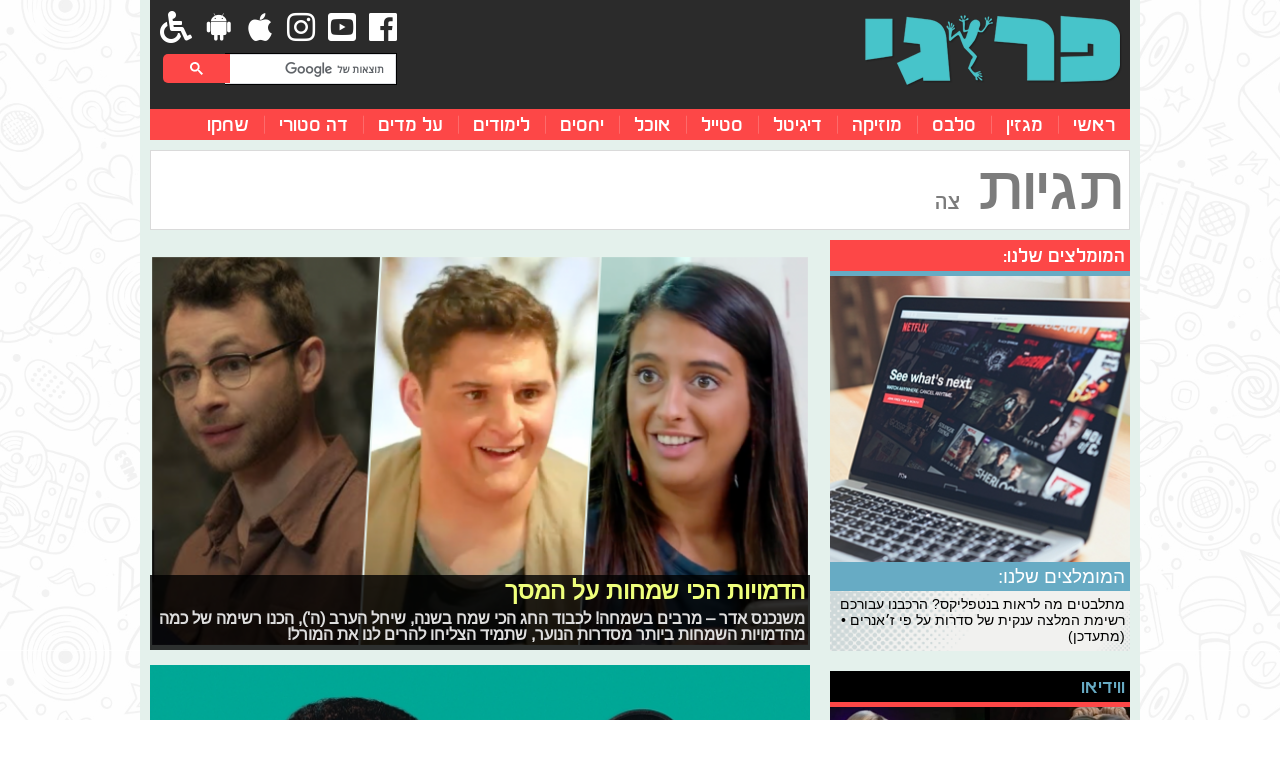

--- FILE ---
content_type: text/html; charset=UTF-8
request_url: https://www.frogi.co.il/articles/tags/%D7%A6%D7%94
body_size: 22242
content:
<!DOCTYPE html>
<html  lang="he">

<head>
    <meta charset="UTF-8">
    <meta name="viewport"
        content="width=device-width, initial-scale=1, minimum-scale=1, maximum-scale=2, user-scalable=yes" />
    <meta http-equiv="X-UA-Compatible" content="IE=edge, chrome=1">
    <meta http-equiv="cache-control" content="max-age=0" />
    <meta http-equiv="cache-control" content="no-cache" />
    <meta http-equiv="expires" content="0" />
    <meta http-equiv="expires" content="Tue, 01 Jan 1980 1:00:00 GMT" />
    <meta http-equiv="Pragma" content="no-cache">
    
<meta name="HandheldFriendly" content="true" />
<meta name="mobile-web-app-capable" content="yes">
<meta name="apple-mobile-web-app-capable" content="yes">
<meta name="theme-color" content="#47c4ca">
<meta name="msapplication-navbutton-color" content="#47c4ca">
<meta name="apple-mobile-web-app-status-bar-style" content="black-translucent">
<meta name="apple-mobile-web-app-title" content="פרוגי">
<meta name="apple-itunes-app-internal" content="app-id=1087907081" />
<meta name="apple-itunes-app" content="app-id=1087907081" />
<meta name="google-play-app" content="app-id=com.ynet.frogi" />
<meta name="msapplication-starturl" content="/?utm_source=frogi.co.il&utm_medium=pwa%20app&utm_campaign=msapplication">

<link rel="icon" href="https://www.frogi.co.il/static/images/general/favicon.ico" />
<link rel="shortcut icon" href="https://www.frogi.co.il/static/images/general/favicon.ico" />
<link rel="apple-touch-icon" href="https://www.frogi.co.il/static/images/general/app/appicon.png" />
<link rel="apple-touch-icon-precomposed" href="https://www.frogi.co.il/static/images/general/app/appicon.png" />
<link rel="apple-touch-icon" sizes="72x72" href="https://www.frogi.co.il/static/images/general/app/72.png">
<link rel="apple-touch-icon" sizes="96x96" href="https://www.frogi.co.il/static/images/general/app/96.png">
<link rel="apple-touch-icon" sizes="128x128" href="https://www.frogi.co.il/static/images/general/app/128.png">
<link rel="apple-touch-icon" sizes="144x144" href="https://www.frogi.co.il/static/images/general/app/144.png">
<link rel="apple-touch-icon" sizes="152x152" href="https://www.frogi.co.il/static/images/general/app/152.png">
<link rel="apple-touch-icon" sizes="192x192" href="https://www.frogi.co.il/static/images/general/app/192.png">
<link rel="apple-touch-icon" sizes="384x384" href="https://www.frogi.co.il/static/images/general/app/384.png">
<link rel="apple-touch-icon" sizes="512x512" href="https://www.frogi.co.il/static/images/general/app/512.png">
<link rel="apple-touch-startup-image" href="https://www.frogi.co.il/static/images/general/app/appicon.png">
<link rel="manifest" href="https://www.frogi.co.il/manifest.json">
<link rel="manifest" href="https://www.frogi.co.il/manifest.webmanifest">
<meta name="apple-mobile-web-app-title" content="פרוגי" />
<meta name="application-name" content="פרוגי" />
<meta property="fb:page_id" content="240329786010402" />
<meta property="fb:app_id" content="2246618135401567" />
<meta name="description" content="אתר חדשות הצעירים הגדול והמוביל בישראל. מאות אלפי בני נוער וצעירים כבר מתעדכנים בכל מה שחם וקורה בארץ ובעולם. חדשות, בידור, סלבס, מוזיקה, דיגיטל, אוכל ועוד..">
<meta itemprop="description" content="אתר חדשות הצעירים הגדול והמוביל בישראל. מאות אלפי בני נוער וצעירים כבר מתעדכנים בכל מה שחם וקורה בארץ ובעולם. חדשות, בידור, סלבס, מוזיקה, דיגיטל, אוכל ועוד..">
<meta property="og:description" content="אתר חדשות הצעירים הגדול והמוביל בישראל. מאות אלפי בני נוער וצעירים כבר מתעדכנים בכל מה שחם וקורה בארץ ובעולם. חדשות, בידור, סלבס, מוזיקה, דיגיטל, אוכל ועוד.." />
<meta name="twitter:description" content="אתר חדשות הצעירים הגדול והמוביל בישראל. מאות אלפי בני נוער וצעירים כבר מתעדכנים בכל מה שחם וקורה בארץ ובעולם. חדשות, בידור, סלבס, מוזיקה, דיגיטל, אוכל ועוד..">

<meta name="keywords" content="www.frogi.co.il, frogi.co.il, בני נוער, צעירים, מחשבים,משחקים,דיגיטל,חדשות לצעירים,חדשות,אוכל,מתכונים,נערים,בנים,בנות,בידור,רכילות,מוזיקה,סביבה,קהילה,סלבס,הורוסקופ,מזג אוויר,עדכונים,טכנולוגיה,דיגיטל,לייף סטייל,אופנה,מילון,תרגום מילים,משחקי רשת,ראש אחד,ראש1,r1,rosh1,טינק,פרסום לנוער,פרסום לבני נוער,פרסום לצעירים,כוכבי רשת,ויראלי,">
<meta name="robots" content="follow, index">

<meta property="og:url" content="https://www.frogi.co.il/" />
<link rel="alternate" media="handheld" href="https://www.frogi.co.il/" />
<link rel="canonical" href="https://www.frogi.co.il/" />

<meta property="og:title" content="תגיות - צה" />
<meta name="twitter:title" content="תגיות - צה">
<meta property="og:type" content="website" />
<meta property="og:site_name" content="פרוגי" />
<meta property="og:locale" content="he_IL" />
<meta itemprop="name" content="תגיות - צה">

<meta property="og:image" content="https://www.frogi.co.il/static/images/general/coverphoto.jpg" />
<meta name="thumbnail" value="https://www.frogi.co.il/static/images/general/coverphoto.jpg" />
<meta itemprop="image" content="https://www.frogi.co.il/static/images/general/coverphoto.jpg">
<link rel="image_src" href="https://www.frogi.co.il/static/images/general/coverphoto.jpg" />
<meta name="twitter:image:src" content="https://www.frogi.co.il/static/images/general/coverphoto.jpg">

<meta name="twitter:card" content="summary_large_image">
<meta name="twitter:site" content="@frogifrogi">
<meta name="twitter:creator" content="@frogifrogi">
<meta property="article:publisher" content="פרוגי" />

<link rel="alternate" href="https://www.frogi.co.il/rss/latest" title="RSS 2.0" />
<link rel="sitemap" href="https://www.frogi.co.il/sitemap/latest" type="application/xml" title="Sitemap" />
<link rel="alternate" href="https://www.frogi.co.il/rss/videos/latest" title="Video RSS 2.0" />
<link rel="sitemap" href="https://www.frogi.co.il/sitemap/videos/latest" type="application/xml" title="Video Sitemap" />


    <script>
    var dcSite = "Frogi";
    var dcPath = "2.Tags-0.main";
    var dcCG = "main";
    var dcStage = "0";
    </script>
    <script>
        /* Taboola */
        window._taboola = window._taboola || [];
        _taboola.push({
            home: 'auto',            tracking: 'utm_source=Taboola_internal&utm_medium=organic'
        });

        ! function (e, f, u, i) {
            if (!document.getElementById(i)) {
                e.async = 1;
                e.src = u;
                e.id = i;
                f.parentNode.insertBefore(e, f);
            }
        }(document.createElement('script'), document.getElementsByTagName('script')[0],
            '//cdn.taboola.com/libtrc/ynet-frogi/loader.js', 'tb_loader_script');
        if(window.performance && typeof window.performance.mark == 'function') {
            window.performance.mark('tbl_ic');
        }
</script>
<script>

        /* Facebook SDK */
        window.fbAsyncInit = function () {
            FB.init({
                appId: '2246618135401567',
                xfbml: true,
                version: 'v3.2'
            });
            FB.AppEvents.logPageView();
        };

        (function (d, s, id) {
            var js, fjs = d.getElementsByTagName(s)[0];
            if (d.getElementById(id)) {
                return;
            }
            js = d.createElement(s);
            js.id = id;
            js.src =
                "https://connect.facebook.net/en_US/sdk.js#xfbml=1&version=v3.2&appId=2246618135401567&autoLogAppEvents=1";
            fjs.parentNode.insertBefore(js, fjs);
        }(document, 'script', 'facebook-jssdk'));
        ! function (f, b, e, v, n, t, s) {
            if (f.fbq) return;
            n = f.fbq = function () {
                n.callMethod ?
                    n.callMethod.apply(n, arguments) : n.queue.push(arguments)
            };
            if (!f._fbq) f._fbq = n;
            n.push = n;
            n.loaded = !0;
            n.version = '2.0';
            n.queue = [];
            t = b.createElement(e);
            t.async = !0;
            t.src = v;
            s = b.getElementsByTagName(e)[0];
            s.parentNode.insertBefore(t, s)
        }(window, document, 'script',
            'https://connect.facebook.net/en_US/fbevents.js');
        fbq('init', '445429622662071');
        fbq('track', 'PageView');
    </script>
<!-- Accessibility - qa.frogi.co.il -->
<script data-cfasync="false"> 
     window.interdeal = {
           sitekey   : "4486f76b839d96d1ab327638b37d0bbf",
           Position  : "Left",
           Menulang  : "HE",
     }
</script>
<script>
     (function(doc, head, body){
           var coreCall             = doc.createElement('script');
           coreCall.src             = 'https://js.nagich.co.il/core/1.0.2/accessibility.js';
           coreCall.defer           = true;
           coreCall.integrity       = 'sha512-3UQrLYwSDm7MbURmOiQ/uJtK9ic5mFPDf3/HS3nCWvMx6rtlnJQLcLxt0IgUzmhq8mFSpdMtB5pUFl60AHaGdA==';
           coreCall.crossOrigin     = 'anonymous';
           coreCall.setAttribute('data-cfasync', true );
           body? body.appendChild(coreCall) : head.appendChild(coreCall);
     })(document, document.head, document.body);
</script>
<script>
        !function(n,e,o,r,i){if(!e){e=e||{},window.permutive=e,e.q=[],e.config=i||{},e.config.projectId=o,e.config.apiKey=r,e.config.environment=e.config.environment||"production";for(var t=["addon","identify","track","trigger","query","segment","segments","ready","on","once","user","consent"],c=0;c<t.length;c++){var f=t[c];e[f]=function(n){return function(){var o=Array.prototype.slice.call(arguments,0);e.q.push({functionName:n,arguments:o})}}(f)}}}(document,window.permutive,"* fe68d1f7-c9f4-45b3-8905-7cda73d3fd74","d05706a6-4182-4194-bde3-242581f05ac3",{});
        window.googletag=window.googletag||{},window.googletag.cmd=window.googletag.cmd||[],window.googletag.cmd.push(function(){if(0===window.googletag.pubads().getTargeting("permutive").length){var g=window.localStorage.getItem("_pdfps");window.googletag.pubads().setTargeting("permutive",g?JSON.parse(g):[])}});
        window.addEventListener("DOMContentLoaded", function () {
        permutive.addon("web", {
        page: {
            publisher: "yediot",
            category: (function () {
                try {
                  return dcPath;
                } catch (e) {
                    return null;
                }
            })(),
            description: (function () {
                try {
                    return document.querySelectorAll('meta[name="description"]')[0].content || null;
                } catch (e) {
                    return null;
                }
            })(),
            dayofweek: (new Date).toLocaleDateString("en-us", {
                weekday: "long"
            }),
            article: {
                publishingdate: (function () {
                    try {
                        return document.querySelectorAll("meta[property='article:published_time']")[0].content
                    } catch (e) {
                        return null;
                    }
                })(),
                author: function () {
                    try {
                        return document.querySelectorAll('meta[name="vr:author"]')[0].content || null;
                    } catch (t) {
                        return null;
                    }
                }(),
                editortags: (function () {
                    try {
                        var nodes = document.querySelectorAll('meta[property="article:tag"]');
                        var keywords = [];
                        for (var i = 0; i < nodes.length; ++i) {
                            keywords = keywords.concat(nodes[i].content.split(',').map(function (k) {
                                return k.replace(/^[\s\uFEFF\xA0]+|[\s\uFEFF\xA0]+$/g, '');
                            }));
                        }
                        return keywords;
                    } catch (t) {
                        return null;
                    }
                })()
            }
        }
    })
});
</script>
    <script async src="https://cdn.permutive.com/fe68d1f7-c9f4-45b3-8905-7cda73d3fd74-web.js"></script>
	
    
<script>
        /* Exelator - eXelate - IDX */
        eval(function (p, a, c, k, e, d) {
            e = function (c) {
                return c
            };
            if (!''.replace(/^/, String)) {
                while (c--) {
                    d[c] = k[c] || c
                }
                k = [function (e) {
                    return d[e]
                }];
                e = function () {
                    return '\\w+'
                };
                c = 1
            };
            while (c--) {
                if (k[c]) {
                    p = p.replace(new RegExp('\\b' + e(c) + '\\b', 'g'), k[c])
                }
            }
            return p
        }('8 7={"6":5,"4":"3 2","1":"0"};', 9, 9,
            'Desktop|form_factor|Chrome|Google|complete_device_name|false|is_mobile|WURFL|var'.split('|'), 0, {}
        ));

        ! function (e) {
            var t, i, s, r, o, n, d = e.navigator.userAgent,
                a = e.navigator.platform;
            /MSIE/.test(d) ? (t = "Internet Explorer", /IEMobile/.test(d) && (s = 1), i = /MSIE \d+[.]\d+/.exec(d)[0].split(
                    " ")[1]) : /Chrome/.test(d) ? (/CrOS/.test(d) && (a = "CrOS"), t = "Chrome", i = /Chrome\/[\d\.]+/.exec(
                    d)[0].split("/")[1]) : /Opera/.test(d) ? (t = "Opera", (/mini/.test(d) || /Mobile/.test(d)) && (s =
                    1)) : /Android/.test(d) ? (t = "Android Webkit Browser", s = 1, r = /Android\s[\.\d]+/.exec(d)[0]) :
                /Firefox/.test(d) ? (t = "Firefox", /Fennec/.test(d) && (s = 1), i = /Firefox\/[\.\d]+/.exec(d)[0].split(
                    "/")[1]) : /Safari/.test(d) && (t = "Safari", (/iPhone/.test(d) || /iPad/.test(d) || /iPod/.test(d)) &&
                    (r = "iOS", s = 1)), i || (i = /Version\/[\.\d]+/.exec(d), i = i ? i[0].split("/")[1] :
                    /Opera\/[\.\d]+/.exec(d)[0].split("/")[1]), "MacIntel" === a || "MacPPC" === a ? (r = "Mac OS X", o =
                    /10[\.\_\d]+/.exec(d)[0], /[\_]/.test(o) && (o = o.split("_").join("."))) : "CrOS" === a ? r =
                "ChromeOS" : "Win32" === a || "Win64" == a ? (r = "Windows", n = a.replace(/[^0-9]+/, "")) : !r &&
                /Android/.test(d) ? r = "Android" : !r && /Linux/.test(a) ? r = "Linux" : !r && /Windows/.test(d) && (r =
                    "Windows"), e.ui = {
                    browser: t,
                    version: i,
                    mobile: s,
                    os: r,
                    osversion: o,
                    bit: n
                }
        }(this);

        if (!window.ui.osversion) {
            window.ui.osversion = window.ui.version;
        }

        var d = new Date();
        window.xl8_config = {
            "p": 883,
            "g": 20,
            "dataObjects": ["dcPath", "dcTags", "dcSite", "idx"],
            "cssObjects": [
                '.author',
                {
                    "selector": "meta",
                    "key": "property",
                    "value": "content"
                },
                {
                    "selector": "meta",
                    "key": "name",
                    "value": "content"
                }
            ],
        };

        ! function (e, f, u, i) {
            if (!document.getElementById(i)) {
                e.async = 1;
                e.src = u;
                e.id = i;
                f.parentNode.insertBefore(e, f);
            }
        }(document.createElement('script'), document.getElementsByTagName('script')[0],
            'https://cdn.exelator.com/build/static.min.js', 'xl8_script_id');
        window.idx = {
            'log_timestamp': ("00" + (d.getMonth() + 1)).slice(-2) + "-" + ("00" + d.getDate()).slice(-2) + "-" + d
                .getFullYear() + " " + ("00" + d.getHours()).slice(-2) + ":" + ("00" + d.getMinutes()).slice(-2) +
                ":" + ("00" + d.getSeconds()).slice(-2),
            'device_type': WURFL.form_factor,
            'device_brand': navigator.vendor,
            'device_os': window.ui.os + ' ' + window.ui.osversion,
            'device_model': WURFL.complete_device_name
        }
    </script>

<script data-cfasync='false' type='text/javascript'>
        /* FIRST IMPRESSION */
        window.apd_options = {
            'websiteId': 5372,
            'runFromFrame': false
        };
        (function () {
            var w = window.apd_options.runFromFrame ? window.top : window;
            if (window.apd_options.runFromFrame && w != window.parent) w = window.parent;
            if (w.location.hash.indexOf('apdAdmin') != -1) {
                if (typeof (Storage) !== 'undefined') {
                    w.localStorage.apdAdmin = 1;
                }
            }
            var adminMode = ((typeof (Storage) == 'undefined') || (w.localStorage.apdAdmin == 1));
            w.apd_options = window.apd_options;
            var apd = w.document.createElement('script');
            apd.type = 'text/javascript';
            apd.async = true;
            apd.src = '//' + (adminMode ? 'cdn' : 'ecdn') + '.firstimpression.io/' + (adminMode ? 'fi.js?id=' +
                window.apd_options.websiteId : 'fi_client.js');
            var s = w.document.getElementsByTagName('head')[0];
            s.appendChild(apd);
        })();
    </script>



<script async='async' src="https://pagead2.googlesyndication.com/pagead/js/adsbygoogle.js"
    data-ad-client="ca-pub-7133674577170404"></script>
<script async="async" src="https://securepubads.g.doubleclick.net/tag/js/gpt.js"></script>

<script>
window.googletag = window.googletag || {
    cmd: []
}
window.pageGoogleDFPTag = "tags" || "home";

googletag.cmd.push(function() {
    var screenWidth = window.document.body.clientWidth;
    var gptIsMobile = screenWidth < 1000;

    var param_dcStage = (function(name, url) {
        url = (!url ? url : window.location.href);
        name = name.replace(/[\[\]]/g, "\\$&");

        var regex = new RegExp("[?&]" + name + "(=([^&#]*)|&|#|$)");
        var results = regex.exec(url);

        if (!results) {
            return "";
        }
        if (!results[2]) {
            return "";
        }

        res = decodeURIComponent(results[2].replace(/\+/g, " "));
        return res == null ? "" : res;
    })('dcStage', window.location.href);

    var ozenMapping = googletag.sizeMapping()
        .addSize([1600, 0], [
            [120, 600],
            [160, 600],
            [300, 600]
        ])
        .addSize([1300, 0], [
            [120, 600],
            [160, 600]
        ])
        .addSize([0, 0], [])
        .build();

    var topSpotMapping = googletag.sizeMapping()
        .addSize([1000, 0], [
            [1, 1],
            [1, 2],
            [1, 3],
            [970, 90],
            [970, 250],
            [970, 350]
        ])
        .addSize([360, 0], [
            [1, 1],
            [360, 50],
            [320, 50]
        ])
        .addSize([320, 0], [
            [1, 1],
            [320, 50]
        ])
        .addSize([0, 0], [])
        .build();

    var interstitialMapping = googletag.sizeMapping()
        .addSize([1000, 0], [
            [1, 2]
        ])
        .addSize([320, 0], [
            [1, 1],
            [1, 2],
            [320, 450]
        ])
        .addSize([0, 0], [])
        .build();

    var getRealOzen = function() {
        var width = window.document.body.clientWidth;
        if (width >= 1300 && width < 1600) {
            return [
                [120, 600],
                [160, 600]
            ];
        }
        if (width >= 1600) {
            return [
                [120, 600],
                [160, 600],
                [300, 600]
            ];
        }
    }

    var getRealJumbo = function() {
        var width = window.document.body.clientWidth;
        if (width < 1000) {
            return [
                [1, 1],
                [320, 50],
                [360, 50]
            ];
        }
        return [
            [1, 1],
            [1, 2],
            [1, 3],
            [970, 90],
            [970, 250],
            [970, 350]
        ];
    }
    var getRealInterstitial = function() {
        var width = window.document.body.clientWidth;
        if (width < 1000) {
            return [
                [1, 1],
                [1, 2],
                [320, 450],
                //  [320, 480]
            ];
        }
        return [
            [1, 2]
        ];
    }

    // TOP JUMBO AND Sticky Banner
    googletag.defineSlot(
            (gptIsMobile ? '/6870/frogi/mobileweb/banner/' :
                '/6870/frogi/desktop/top/') +
            pageGoogleDFPTag,
            (gptIsMobile ? [320, 50] : [970, 90]), 'ads.top')
        .defineSizeMapping(topSpotMapping)
        .addService(googletag.pubads());

    
        googletag.defineSlot(
            (gptIsMobile ? '/6870/frogi/mobileweb/strip.content/' :
                '/6870/frogi/desktop/strip.content/') +
            pageGoogleDFPTag,
            (gptIsMobile ? ['fluid'] : ['fluid']), 'ads.strip.content.0')
        .addService(googletag.pubads());
    
    for(var i = 1; i < 4; i++) {
        googletag.defineSlot(
                (gptIsMobile ? '/6870/frogi/mobileweb/strip.content.' + i + '/' :
                    '/6870/frogi/desktop/strip.content.' + i + '/') +
                pageGoogleDFPTag,
                (gptIsMobile ? ['fluid'] : ['fluid']), 'ads.strip.content.' + i)
            .addService(googletag.pubads());
    }

    // Desktop banners only
    if (!gptIsMobile) {
        // ozen
        if (screenWidth >= 1300) {
            googletag.defineSlot('/6870/frogi/desktop/skyscraper/' + pageGoogleDFPTag, [120, 600],
                    'ads.ozen.right')
                .defineSizeMapping(ozenMapping)
                .addService(googletag.pubads());
            googletag.defineSlot('/6870/frogi/desktop/skyscraper_left/' + pageGoogleDFPTag, [120, 600],
                    'ads.ozen.left')
                .defineSizeMapping(ozenMapping)
                .addService(googletag.pubads());
        }

        // longbox
        googletag.defineSlot(
            '/6870/frogi/desktop/longbox/' + pageGoogleDFPTag, [
                [300, 600],
                [300, 250]
            ], 'ads.300x250.1').addService(googletag.pubads());

        // box 1
        googletag.defineSlot(
            '/6870/frogi/desktop/box.1/' + pageGoogleDFPTag,
            [
                [300, 600],
                [300, 250]
            ], 'ads.300x250.2').addService(googletag.pubads());

        // box 2
        googletag.defineSlot(
            '/6870/frogi/desktop/box.2/' + pageGoogleDFPTag,
            [
                [300, 600],
                [300, 250]
            ], 'ads.300x250.3').addService(googletag.pubads());

        // box 3
        googletag.defineSlot(
            '/6870/frogi/desktop/box.3/' + pageGoogleDFPTag,
            [
                [300, 600],
                [300, 250]
            ], 'ads.300x250.4').addService(googletag.pubads());
    }

    // Mobile banners only
    if (gptIsMobile) {
        // if(pageGoogleDFPTag.indexOf("home") > -1) {
            var pageGoogleDFPTagInterstitial = (pageGoogleDFPTag.indexOf("home") == -1 ? "_inner" : "");
            googletag.defineSlot('/6870/frogi/' + (gptIsMobile ? "mobileweb" : "desktop") + '/interstitial' +
                    pageGoogleDFPTagInterstitial + '/' + pageGoogleDFPTag, [
                        getRealInterstitial()
                    ], 'ads.newmaavaron')
                .defineSizeMapping(interstitialMapping)
                .addService(googletag.pubads());
        // }
    }

    googletag.pubads().setTargeting('dcStage', [param_dcStage]);
    googletag.pubads().setTargeting('ynch', dcPath);
    googletag.pubads().setTargeting('Yncd', dcPath);
    googletag.pubads().setTargeting('dcPath', dcPath);
    googletag.pubads().enableSingleRequest();
    googletag.pubads().collapseEmptyDivs();
    googletag.pubads().enableLazyLoad();
    googletag.enableServices();

    (function() {
        window.setInterval(function() {
            googletag.pubads().refresh();
        }, 210000);
    })();

    var observeDOM = (function() {
        var MutationObserver = window.MutationObserver || window.WebKitMutationObserver;
        return function(obj, callback) {
            if (!obj || !obj.nodeType === 1) return; // validation

            if (MutationObserver) {
                // define a new observer
                var obs = new MutationObserver(function(mutations, observer) {
                    callback(mutations);
                })
                // have the observer observe foo for changes in children
                obs.observe(obj, {
                    childList: true,
                    subtree: true
                });
            } else if (window.addEventListener) {
                obj.addEventListener('DOMNodeInserted', callback, false);
                obj.addEventListener('DOMNodeRemoved', callback, false);
            }
        }
    })();

    googletag.pubads().addEventListener('slotRenderEnded', function(event) {
        var width = window.document.body.clientWidth;
        if (event.slot.getAdUnitPath().indexOf("mobileweb/interstitial") > -1) {
            var closeButtonTrans = window.document.querySelector("#close_trans");
            var el = window.document.getElementById(event.slot.getSlotElementId());
            var redHeader = window.document.querySelector("#redheader");
            var close_pos = ["left", "right"];

            if (redHeader)
                el.parentElement.style.marginTop = redHeader.clientHeight + "px";

            if (el.style.display == "none") {
                el.parentElement.style.display = "none";
                return;
            }

            observeDOM(el, function(m) {
                m.forEach(record => {
                    if (record.target.innerHTML == "") {
                        closeButtonTrans.classList.remove("show");
                        if (redHeader)
                            el.parentElement.style.marginTop = 0 + "px";
                    }
                })
            });

            closeButtonTrans.classList.add(close_pos[Math.floor((Math.random() * 2) + 1) - 1]);
            closeButtonTrans.classList.add("show");
            closeButtonTrans.addEventListener("click", function() {
                closeButtonTrans.classList.remove("show");
                el.parentElement.style.display = "none";

                googletag.destroySlots([event.slot.getAdUnitPath()]);
                
                if (redHeader)
                    window.document.querySelector(".boundtop").style.marginTop =
                    redHeader.clientHeight + "px";
            })
        }
    });
});
</script>
<script>
/**
 * BROWSI HEADER BIDDING
 */
window.bpd = window.bpd || {
    que: []
}

var displayWithCallback = function(adId) {
            googletag.cmd.push(function() {
                googletag.display(adId);
            });
    // googletag.cmd.push(function() {
    //             googletag.display(adId);
    //         });
    // bpd.que.push(function() {
    //     bpd.displayAd(adId);
    // });
    // var clientTimeout = 7;
    // setTimeout(function() {
    //     if (!bpd && !bpd.active || !bpd.displayedAds || bpd.displayedAds.indexOf(adId) === -1) {
    //         googletag.cmd.push(function() {
    //             googletag.display(adId);
    //         });
    //     }
    // }, clientTimeout * 1000);
}
</script>
<script type="application/ld+json">
        {
            "@context": "https://schema.org",
            "@type": "Organization",
            "name": "פרוגי",
            "url": "https://www.frogi.co.il/",
            "logo": "https://www.frogi.co.il/static/images/general/logo.png",
            "sameAs": [
                "https://www.facebook.com/frogiclub",
                "https://instagram.com/frogifrogi",
                "https://www.youtube.com/user/FrogiOfficial",
                "https://he.wikipedia.org/wiki/%D7%A4%D7%A8%D7%95%D7%92%D7%99"
            ],
            "contactPoint": [{
                "@type": "ContactPoint",
                "telephone": "+972-3-6929695",
                "contactType": "sales"
            }, {
                "@type": "ContactPoint",
                "telephone": "+972-3-6932424",
                "contactType": "customer service"
            }]
        }
    </script>
    <script>
        (function (w, d, s, l, i) {
            w[l] = w[l] || [];
            w[l].push({
                'gtm.start': new Date().getTime(),
                event: 'gtm.js'
            });
            var f = d.getElementsByTagName(s)[0],

                j = d.createElement(s),
                dl = l != 'dataLayer' ? '&l=' + l : '';
            j.async = true;
            j.src = 'https://www.googletagmanager.com/gtm.js?id=' + i + dl;
            f.parentNode.insertBefore(j, f);
        })(window, document, 'script', 'dataLayer', 'GTM-WJNV476');
        </script>

    <link rel="stylesheet" href="https://www.frogi.co.il/static/css/main.min.css?v=1.2.37"
        media="all" />
        
<link rel="stylesheet" href="https://www.frogi.co.il/static/css/article.min.css?v=1.2.37" media="all"  />
<link rel="stylesheet" href="https://www.frogi.co.il/static/css/video.min.css?v=1.2.37" media="all"  />
    <link rel="stylesheet"
        href="https://www.frogi.co.il/static/css/fonts/fontawsome/5.0.6/css/fontawesome-all.min.css"
        media="all" />



    <title>פרוגי - תגיות - צה</title>
    </head>

<body>
        <div id="fb-root"></div>
    <script src="https://middycdn-a.akamaihd.net/bootstrap/bootstrap.js" id="browsi-tag" data-pubKey="ynet"
        data-siteKey="frogi"></script>

    <noscript><img height="1" width="1" style="display:none"
            src="https://www.facebook.com/tr?id=445429622662071&ev=PageView&noscript=1" /></noscript>
    <noscript><iframe src="https://www.googletagmanager.com/ns.html?id=GTM-WJNV476" height="0" width="0"
            style="display:none;visibility:hidden"></iframe></noscript>

    <div id="ads.ozen.right" class="adbox ozen right">
        <script>
        if(window.document.body.clientWidth >= 1300) {
                displayWithCallback("ads.ozen.right");
            // googletag.cmd.push(function() {
            //     googletag.display("ads.ozen.right");
            // });
        }
        </script>
    </div>
    <div id="ads.ozen.left" class="adbbox ozen left">
        <script>
        if(window.document.body.clientWidth >= 1300) {
                displayWithCallback("ads.ozen.left");
            // googletag.cmd.push(function() {
            //     googletag.display("ads.ozen.left");
            // });
        }
        </script>
    </div>
    <div class="boundaries">
        <header>
    <div id="header">
        <div class="padding">
            <div class="container">
                <div class="share">
                    <div class="header-button bell push-btn-mobile disabled">
                        <div class="bell"></div>
                    </div>
                    <div class="header-button whatsapp">
                        <i class="fab fa-whatsapp"></i>
                    </div>
                </div>
                <div class="publisher">
                    <a href="https://www.frogi.co.il/" title="לוגו אתר פרוגי"  name="לוגו אתר פרוגי" target="_self">
                        <div class="logo"></div>
                    </a>
                </div>
                <div class="header-buttons-left">
                    <div class="header-button negishut">
                    <i class="fas fa-wheelchair" aria-hidden="true"></i>
                    </div>
                    <div class="header-button togglemenu">
                        <div class="line"></div>
                    </div>
                </div>
                <div class="social">
                    <div class="media">
                        <div class="negishut">
                            <i class="fas fa-wheelchair fa-2x" aria-hidden="true"></i>
                        </div>
                        <div class="android">
                            <i class="fab fa-android fa-2x" aria-hidden="true"></i>
                        </div>
                        <div class="iphone">
                            <i class="fab fa-apple fa-2x" aria-hidden="true"></i>
                        </div>
                        <div class="instagram">
                            <i class="fab fa-instagram fa-2x" aria-hidden="true"></i>
                        </div>
                        <div class="youtube">
                            <i class="fab fa-youtube-square fa-2x" aria-hidden="true"></i>
                        </div>
                        <div class="facebook">
                            <i class="fab fa-facebook fa-2x" aria-hidden="true"></i>
                        </div>
                    </div>
                    <div class="google-search">
                        <script async src='https://cse.google.com/cse.js?cx=partner-pub-7133674577170404:7788201316'></script>
                        <div class="gcse-searchbox-only"></div>
                    </div>
                </div>
            </div>
        </div>
        <div class="menu">
            <div class="fade"></div>
            <ul id="navmenubar">
                <li class="frogi">
                    <a href="https://www.frogi.co.il/" title="לוגו אתר פרוגי" name="לוגו אתר פרוגי" target="_self">
                        <div class="logo" data-alt="Main"></div>
                    </a>
                </li>
                                <li
                    class=" noscroll">
                    <a data-alt="Main" href="https://www.frogi.co.il/" title="תפריט ראשי - ראשי" name="תפריט ראשי - ראשי" target="_self">
                        ראשי                <li
                    class=" ">
                    <a data-alt="Magazine" href="https://www.frogi.co.il/news" title="תפריט ראשי - מגזין" name="תפריט ראשי - מגזין" target="_self">
                        מגזין                <li
                    class=" ">
                    <a data-alt="Celebs" href="https://www.frogi.co.il/entertainment" title="תפריט ראשי - סלבס" name="תפריט ראשי - סלבס" target="_self">
                        סלבס                <li
                    class=" ">
                    <a data-alt="Music" href="https://www.frogi.co.il/music" title="תפריט ראשי - מוזיקה" name="תפריט ראשי - מוזיקה" target="_self">
                        מוזיקה                <li
                    class=" ">
                    <a data-alt="Digital" href="https://www.frogi.co.il/digital" title="תפריט ראשי - דיגיטל" name="תפריט ראשי - דיגיטל" target="_self">
                        דיגיטל                <li
                    class=" ">
                    <a data-alt="Fashion" href="https://www.frogi.co.il/fashion" title="תפריט ראשי - סטייל" name="תפריט ראשי - סטייל" target="_self">
                        סטייל                <li
                    class=" ">
                    <a data-alt="Food" href="https://www.frogi.co.il/food" title="תפריט ראשי - אוכל" name="תפריט ראשי - אוכל" target="_self">
                        אוכל                <li
                    class=" ">
                    <a data-alt="Relationships" href="https://www.frogi.co.il/relationships" title="תפריט ראשי - יחסים" name="תפריט ראשי - יחסים" target="_self">
                        יחסים                <li
                    class=" noscroll">
                    <a data-alt="Limudim" href="https://www.frogi.co.il/limudim" title="תפריט ראשי - לימודים" name="תפריט ראשי - לימודים" target="_self">
                        לימודים                <li
                    class=" ">
                    <a data-alt="Army" href="https://www.frogi.co.il/army" title="תפריט ראשי - על מדים" name="תפריט ראשי - על מדים" target="_self">
                        על מדים                <li
                    class=" ">
                    <a data-alt="The Story" href="https://www.frogi.co.il/articles/tags/the+story" title="תפריט ראשי - דה סטורי" name="תפריט ראשי - דה סטורי" target="_self">
                        דה סטורי                <li
                    class=" ">
                    <a data-alt="Play" href="https://www.frogi.co.il/articles/tags/שחקו" title="תפריט ראשי - שחקו" name="תפריט ראשי - שחקו" target="_self">
                        שחקו                    </a>
                </li>
                            </ul>
                </div>
    </div>
    <div class="virtualHeight"></div>
    <div class="newmaavaron">
        <div id="ads.newmaavaron" class="interstion">
            <script>
            if(window.document.body.clientWidth < 1000) {
            // displayWithCallback("ads.newmaavaron");
                googletag.cmd.push(function() {
                    googletag.display("ads.newmaavaron");
                });
            }
            </script>
        </div>
        <div class="close_trans" id="close_trans"></div>
    </div>
</header>        <!-- <section class="section section-apstermobile">
            <div class="apester-strip" data-channel-tokens="5b17c6e992a2f24806d11c69"></div>
        </section> -->
        <div id="ads.top" class="adbox topbox">
            <script>
            displayWithCallback("ads.top");
            // googletag.cmd.push(function() {
            //     googletag.display("ads.top");
            // });
            </script>
        </div>
        
<nav id="redheader">
    <div class="padding">
        <div class="container">
            <div class="right">
                <a class="" href="https://www.frogi.co.il/articles/tags/%D7%A6%D7%94"
                    title="תפריט תגיות צה"
                    name="תגיות צה" target="_self">
                    <h1>תגיות <span>צה</span></h1>
                </a>
            </div>
                    </div>
    </div>
</nav>
<nav>
    <div class="padding">
        <div class="container taboola-container">
            <div id="taboola-descender-thumbnails"></div>
            <script>
            window._taboola = window._taboola || [];
            _taboola.push({
                mode: 'thumbnails-a',
                container: 'taboola-descender-thumbnails',
                placement: 'Descender Thumbnails',
                target_type: 'mix'
            });
            </script>
        </div>
    </div>
</nav>                <main class="main-content  rightside ">
            
<section class="section section-content common-ordering ordering-loadmore  boundtop "
    data-changeHistory="true" data-className="common-ordering"
    data-path="/articles/tags/%D7%A6%D7%94/page/" data-pageTitle="פרוגי תגיות - צה"
    data-section="0" data-category="0"
    data-pagenumber="1"
    data-pageURI="/articles/tags/צה/page/">

        <div class="newsfeed">
        <script data-cfasync="false" async>
        var truvidScript = document.createElement('script');
        truvidScript.async = true;
        truvidScript.setAttribute('data-cfasync', 'false');
        truvidScript.type = 'text/javascript';
        truvidScript.src = '//stg.truvidplayer.com/index.php?sub_user_id=741&widget_id=3121&playlist_id=2244&m=a&cb=' +
            (Math.random() * 10000000000000000);
        var currentScript = document.currentScript || document.scripts[document.scripts.length - 1];
        currentScript.parentNode.insertBefore(truvidScript, currentScript.nextSibling);
        </script>
    </div>
    <div class="articles-scrolling">
            <article id="article_48012" class="channel-ordering"             data-pageTitle="פרוגי תגיות - צה"
            data-pageURI="/articles/tags/צה/page/1" >
            <div class="share" data-gapos="Share - entertainment/tv"
                data-url="https://www.frogi.co.il/entertainment/tv/48012">
                <div class="facebook"></div>
                <div class="whatsapp"></div>
            </div>
            <a href="https://www.frogi.co.il/entertainment/tv/48012"
                title="הדמויות הכי שמחות על המסך"
                name="הדמויות הכי שמחות על המסך" target="_self">
                <div class="image" 
                    title="הדמויות הכי שמחות על המסך מתוך זיגי (טין ניק, HOT), גאליס (ערוץ הילדים, HOT), פלמח (טין ניק, yes)">
                    <img src="https://www.frogi.co.il/static/images/general/placeholder.png" loading="lazy" class="lazy" data-src="https://www.frogi.co.il/picserver/s3/2025/03/13/e85d4c4ca4238a0b929.png"
                        title="הדמויות הכי שמחות על המסך מתוך זיגי (טין ניק, HOT), גאליס (ערוץ הילדים, HOT), פלמח (טין ניק, yes)"
                        alt="הדמויות הכי שמחות על המסך מתוך זיגי (טין ניק, HOT), גאליס (ערוץ הילדים, HOT), פלמח (טין ניק, yes)" />
                        <div class="playicon"></div>
                </div>
                <div class="bio-container">
                                        <div class="label"
                        style="background-color: #fd4747">
                        בידור</div>
                                        <h2 class="headline">
                        הדמויות הכי שמחות על המסך                    </h2>
                                        <h3 class="desc">
                        משנכנס אדר – מרבים בשמחה! לכבוד החג הכי שמח בשנה, שיחל הערב (ה'), הכנו רשימה של כמה מהדמויות השמחות ביותר מסדרות הנוער, שתמיד הצליחו להרים לנו את המורל!                    </h3>
                                    </div>
            </a>
        </article>
                <article id="article_47915" class="channel-ordering" >
            <div class="share" data-gapos="Share - music/local"
                data-url="https://www.frogi.co.il/music/local/47915">
                <div class="facebook"></div>
                <div class="whatsapp"></div>
            </div>
            <a href="https://www.frogi.co.il/music/local/47915"
                title="הפיג'מות הדור הבא? קצה ורובי בריאיון בכורה מפתיע"
                name="הפיג'מות הדור הבא? קצה ורובי בריאיון בכורה מפתיע" target="_self">
                <div class="image" 
                    title="הפיג'מות הדור הבא? קצה ורובי בריאיון בכורה מפתיע מאור בר, יחסי ציבור">
                    <img src="https://www.frogi.co.il/static/images/general/placeholder.png" loading="lazy" class="lazy" data-src="https://www.frogi.co.il/picserver/s3/2024/09/15/a0b0bc4ca4238a0b960.jpg"
                        title="הפיג'מות הדור הבא? קצה ורובי בריאיון בכורה מפתיע מאור בר, יחסי ציבור"
                        alt="הפיג'מות הדור הבא? קצה ורובי בריאיון בכורה מפתיע מאור בר, יחסי ציבור" />
                        <div class="playicon"></div>
                </div>
                <div class="bio-container">
                                        <div class="label"
                        style="background-color: #000080">
                        מוזיקה</div>
                                        <h2 class="headline">
                        הפיג'מות הדור הבא? קצה ורובי בריאיון בכורה מפתיע                    </h2>
                                        <h3 class="desc">
                         צמד המוזיקאים ויוצרי התוכן "קצה ורובי", שחררו את שיר הבכורה "בא לי למות". לכבוד יציאתו, תפסנו את השניים לריאיון ראשון מיוחד בו שיתפו על המציאות מאחורי השיר, איך תקופת המלחמה השפיעה באופן אישי על כל אחד מהם, על המסרים מאחורי המוזיקה הקומית שלהם וגם - על העבודה תחת ניהולו האישי של עודד פז                    </h3>
                                    </div>
            </a>
        </article>
                <article id="article_47701" class="channel-ordering" >
            <div class="share" data-gapos="Share - entertainment/tv"
                data-url="https://www.frogi.co.il/entertainment/tv/47701">
                <div class="facebook"></div>
                <div class="whatsapp"></div>
            </div>
            <a href="https://www.frogi.co.il/entertainment/tv/47701"
                title="2,3 ש-גר: כשהדמויות בסדרות התגייסו לצה&quot;ל"
                name="2,3 ש-גר: כשהדמויות בסדרות התגייסו לצה&quot;ל" target="_self">
                <div class="image" 
                    title="2,3 ש-גר: כשהדמויות בסדרות התגייסו לצה&quot;ל מתוך זיגי (טין ניק, HOT), השיר שלנו (yes וטדי הפקות), צפוף (ZOOM, HOT)">
                    <img src="https://www.frogi.co.il/static/images/general/placeholder.png" loading="lazy" class="lazy" data-src="https://www.frogi.co.il/picserver/s3/2023/11/22/936c6cfcd208495d546.png"
                        title="2,3 ש-גר: כשהדמויות בסדרות התגייסו לצה&quot;ל מתוך זיגי (טין ניק, HOT), השיר שלנו (yes וטדי הפקות), צפוף (ZOOM, HOT)"
                        alt="2,3 ש-גר: כשהדמויות בסדרות התגייסו לצה&quot;ל מתוך זיגי (טין ניק, HOT), השיר שלנו (yes וטדי הפקות), צפוף (ZOOM, HOT)" />
                        <div class="playicon"></div>
                </div>
                <div class="bio-container">
                                        <div class="label"
                        style="background-color: #fd4747">
                        בידור</div>
                                        <h2 class="headline">
                        2,3 ש-גר: כשהדמויות בסדרות התגייסו לצה"ל                    </h2>
                                        <h3 class="desc">
                        מה קרה כשהדמויות מסדרות הטלוויזיה האהובות עלו על מדים והתגייסו לצבא ההגנה לישראל? מזאתי וזאת ועד לשיר שלנו, קבלו את דמויות החיילים הזכורות ביותר על המסך הקטן                     </h3>
                                    </div>
            </a>
        </article>
                <article id="article_47650" class="channel-ordering" >
            <div class="share" data-gapos="Share - news/magazine"
                data-url="https://www.frogi.co.il/news/magazine/47650">
                <div class="facebook"></div>
                <div class="whatsapp"></div>
            </div>
            <a href="https://www.frogi.co.il/news/magazine/47650"
                title="לידור דהן רצה לפגוע בעצמו בעקבות חרם, כיום הוא מציל אחרים"
                name="לידור דהן רצה לפגוע בעצמו בעקבות חרם, כיום הוא מציל אחרים" target="_self">
                <div class="image" 
                    title="לידור דהן רצה לפגוע בעצמו בעקבות חרם, כיום הוא מציל אחרים חן קוקה">
                    <img src="https://www.frogi.co.il/static/images/general/placeholder.png" loading="lazy" class="lazy" data-src="https://www.frogi.co.il/picserver/s3/2023/09/06/fe91cc4ca4238a0b975.jpg"
                        title="לידור דהן רצה לפגוע בעצמו בעקבות חרם, כיום הוא מציל אחרים חן קוקה"
                        alt="לידור דהן רצה לפגוע בעצמו בעקבות חרם, כיום הוא מציל אחרים חן קוקה" />
                        <div class="playicon"></div>
                </div>
                <div class="bio-container">
                                        <div class="label"
                        style="background-color: #349195">
                        מגזין</div>
                                        <h2 class="headline">
                        לידור דהן רצה לפגוע בעצמו בעקבות חרם, כיום הוא מציל אחרים                    </h2>
                                        <h3 class="desc">
                        בשנתו האחרונה בתיכון, עבר לידור דהן חרמות, השפלות ובריונות שהובילו אותו עד כדי רצון לפגיעה עצמית ("הרגשתי שאני לא יכול לשאת את זה יותר"), בראיון מיוחד שערכנו איתו, סיפר לנו על הרגע בו ניצל מהאסון שיכל לקרות, על הכאב ועל העשייה שהגיעה בעקבות הסיפור האישי ודרכה הוא מציל נפשות של ילדים ובני נוער אחרים •  צפו                    </h3>
                                    </div>
            </a>
        </article>
        <section class="section section-vodcomp wide">
    <div class="vodcomp-headline">
        <a href="https://www.frogi.co.il/videos" title="ווידיאו" target="_self">ווידיאו</a>
    </div>
    <div class="videos">
        <div class="smalls">
                        <a href="https://www.frogi.co.il/videos/bidur/cinema/12556"
            title="מאחורי הקלעים: טירה רדופה"
            name="מאחורי הקלעים: טירה רדופה" target="_self">
                <div class="item">
                    <div class="image lazy-background" data-src="https://www.frogi.co.il/picserver/s3/2023/07/25/e9f0ac4ca4238a0b964.png"
                        title="">
                    </div>
                    <div class="desc">מאחורי הקלעים: טירה רדופה</div>
                </div>
            </a>
                        <a href="https://www.frogi.co.il/videos/bidur/tv/12555"
            title="חיית החושך - בעקבות הסיפורים הקסומים"
            name="חיית החושך - בעקבות הסיפורים הקסומים" target="_self">
                <div class="item">
                    <div class="image lazy-background" data-src="https://www.frogi.co.il/picserver/s3/2023/04/24/27f84cfcd208495d596.jpeg"
                        title="">
                    </div>
                    <div class="desc">חיית החושך - בעקבות הסיפורים הקסומים</div>
                </div>
            </a>
                        <a href="https://www.frogi.co.il/videos/bidur/tv/12554"
            title="טליה עובדיה - מעלים זיכרון"
            name="טליה עובדיה - מעלים זיכרון" target="_self">
                <div class="item">
                    <div class="image lazy-background" data-src="https://www.frogi.co.il/picserver/s3/2023/04/17/aa45dc4ca4238a0b979.png"
                        title="">
                    </div>
                    <div class="desc">טליה עובדיה - מעלים זיכרון</div>
                </div>
            </a>
                        <a href="https://www.frogi.co.il/videos/bidur/tv/12553"
            title="עומר נודלמן - מעלים זיכרון"
            name="עומר נודלמן - מעלים זיכרון" target="_self">
                <div class="item">
                    <div class="image lazy-background" data-src="https://www.frogi.co.il/picserver/s3/2023/04/17/38225cfcd208495d580.png"
                        title="">
                    </div>
                    <div class="desc">עומר נודלמן - מעלים זיכרון</div>
                </div>
            </a>
                    </div>
        <div class="big">
                        <a href="https://www.frogi.co.il/videos/bidur/tv/12552"
            title="טיילור מלכוב - מעלים זיכרון"
            name="טיילור מלכוב - מעלים זיכרון" target="_self">
                <div class="item">
                    <div class="image lazy-background" data-src="https://www.frogi.co.il/picserver/s3/2023/04/17/99197c4ca4238a0b958.jpeg" 
                        title=" Meta ולתת">
                    </div>
                    <div class="desc">טיילור מלכוב - מעלים זיכרון</div>
                </div>
            </a>
                    </div>
    </div>
</section>
        <article id="article_47457" class="channel-ordering" >
            <div class="share" data-gapos="Share - news/magazine"
                data-url="https://www.frogi.co.il/news/magazine/47457">
                <div class="facebook"></div>
                <div class="whatsapp"></div>
            </div>
            <a href="https://www.frogi.co.il/news/magazine/47457"
                title="מתכון עם זיכרון: &quot;שי נהרג לפני כ-17 שנה ומיזם כזה מחזיר אותו לחיים&quot;"
                name="מתכון עם זיכרון: &quot;שי נהרג לפני כ-17 שנה ומיזם כזה מחזיר אותו לחיים&quot;" target="_self">
                <div class="image" 
                    title="מתכון עם זיכרון: &quot;שי נהרג לפני כ-17 שנה ומיזם כזה מחזיר אותו לחיים&quot; אלבום פרטי">
                    <img src="https://www.frogi.co.il/static/images/general/placeholder.png" loading="lazy" class="lazy" data-src="https://www.frogi.co.il/picserver/s3/2023/04/23/d1f20cfcd208495d560.JPG"
                        title="מתכון עם זיכרון: &quot;שי נהרג לפני כ-17 שנה ומיזם כזה מחזיר אותו לחיים&quot; אלבום פרטי"
                        alt="מתכון עם זיכרון: &quot;שי נהרג לפני כ-17 שנה ומיזם כזה מחזיר אותו לחיים&quot; אלבום פרטי" />
                        <div class="playicon"></div>
                </div>
                <div class="bio-container">
                                        <div class="label"
                        style="background-color: #349195">
                        מגזין</div>
                                        <h2 class="headline">
                        מתכון עם זיכרון: "שי נהרג לפני כ-17 שנה ומיזם כזה מחזיר אותו לחיים"                    </h2>
                                        <h3 class="desc">
                         מיזם ההנצחה הייחודי והמרגש, שמנציח את חללי צה"ל ונפגעי פעולות האיבה ומחבר את האנשים לסיפורים של הנופלים- דרך המאכלים האהובים עליהם • הסיפור מאחורי רס"ן שי ברנשטיין זכרונו לברכה והמתכון לעוגת הגבינה עם קרם קפה שאהב                    </h3>
                                    </div>
            </a>
        </article>
                <article id="article_47108" class="channel-ordering" >
            <div class="share" data-gapos="Share - news/sport"
                data-url="https://www.frogi.co.il/news/sport/47108">
                <div class="facebook"></div>
                <div class="whatsapp"></div>
            </div>
            <a href="https://www.frogi.co.il/news/sport/47108"
                title="המירוץ הראשון שלי: &quot;ענף הספורט היחיד שלא מצריך כלום, רק את עצמי&quot;"
                name="המירוץ הראשון שלי: &quot;ענף הספורט היחיד שלא מצריך כלום, רק את עצמי&quot;" target="_self">
                <div class="image" 
                    title="המירוץ הראשון שלי: &quot;ענף הספורט היחיד שלא מצריך כלום, רק את עצמי&quot; אלבום פרטי">
                    <img src="https://www.frogi.co.il/static/images/general/placeholder.png" loading="lazy" class="lazy" data-src="https://www.frogi.co.il/picserver/s3/2022/10/30/3debcc4ca4238a0b948.jpeg"
                        title="המירוץ הראשון שלי: &quot;ענף הספורט היחיד שלא מצריך כלום, רק את עצמי&quot; אלבום פרטי"
                        alt="המירוץ הראשון שלי: &quot;ענף הספורט היחיד שלא מצריך כלום, רק את עצמי&quot; אלבום פרטי" />
                        <div class="playicon"></div>
                </div>
                <div class="bio-container">
                                        <div class="label"
                        style="background-color: #349195">
                        מגזין</div>
                                        <h2 class="headline">
                        המירוץ הראשון שלי: "ענף הספורט היחיד שלא מצריך כלום, רק את עצמי"                    </h2>
                                        <h3 class="desc">
                        תחום הריצה התווסף רק לאחרונה לחייו של פריאל ברש בן ה-16, שעתיד לרוץ בפעם הראשונה במירוץ נביעות תל אביב יחד עם אביו ואחיו הקטן • רגע לפני, הוא מספר על אורח החיים הספורטיבי שמלווה אותו מאז שהוא זוכר את עצמו, מכדורסל, צלילה, שייט ועד סקי וגם נותן טיפים לבני נוער שרוצים להתחיל לרוץ למרחקים ארוכים                    </h3>
                                    </div>
            </a>
        </article>
                <article id="article_46994" class="channel-ordering" >
            <div class="share" data-gapos="Share - relationships/couples"
                data-url="https://www.frogi.co.il/relationships/couples/46994">
                <div class="facebook"></div>
                <div class="whatsapp"></div>
            </div>
            <a href="https://www.frogi.co.il/relationships/couples/46994"
                title="טור דעה: &quot;הזדמנות לחבר בין שני עולמות שחשובים לי מאוד, ריצה ורצון לזוגיות&quot;"
                name="טור דעה: &quot;הזדמנות לחבר בין שני עולמות שחשובים לי מאוד, ריצה ורצון לזוגיות&quot;" target="_self">
                <div class="image" 
                    title="טור דעה: &quot;הזדמנות לחבר בין שני עולמות שחשובים לי מאוד, ריצה ורצון לזוגיות&quot; ADOBESTOCK">
                    <img src="https://www.frogi.co.il/static/images/general/placeholder.png" loading="lazy" class="lazy" data-src="https://www.frogi.co.il/picserver/s3/2022/09/12/416c6cfcd208495d510.jpeg"
                        title="טור דעה: &quot;הזדמנות לחבר בין שני עולמות שחשובים לי מאוד, ריצה ורצון לזוגיות&quot; ADOBESTOCK"
                        alt="טור דעה: &quot;הזדמנות לחבר בין שני עולמות שחשובים לי מאוד, ריצה ורצון לזוגיות&quot; ADOBESTOCK" />
                        <div class="playicon"></div>
                </div>
                <div class="bio-container">
                                        <div class="label"
                        style="background-color: #ec008c">
                        יחסים ואהבה</div>
                                        <h2 class="headline">
                        טור דעה: "הזדמנות לחבר בין שני עולמות שחשובים לי מאוד, ריצה ורצון לזוגיות"                    </h2>
                                        <h3 class="desc">
                        עומר שיאון, המאובחן עם אוטיזם, הולך לרוץ ב"Hoodies סינגלס RUN" שיתקיים בעוד ב-22 בספטמבר בתל אביב ועל הדרך, הוא גם מקווה למצוא על המסלול אהבה • "אם אמצא בת זוג שחולקת איתי את אהבת הריצה, זכיתי כפליים" הוא משתף בטור דעה!                    </h3>
                                    </div>
            </a>
        </article>
                <div class="content-adbox" data-position-ad="ads.strip.content.0" id="ads.strip.content.0">
        <script>
            googletag.cmd.push(function() {
                googletag.display("ads.strip.content.0");
            });
        </script>
        </div>
                        
        <div id="taboola-mid-article-6"></div>
<script>
  window._taboola = window._taboola || [];
  _taboola.push({
    mode: 'thumbnails-w',
    container: 'taboola-mid-article-6',
    placement: 'mid article 6',
    target_type: 'mix'
  });
</script> 
                        <article id="article_46926" class="channel-ordering" >
            <div class="share" data-gapos="Share - fashion/care"
                data-url="https://www.frogi.co.il/fashion/care/46926">
                <div class="facebook"></div>
                <div class="whatsapp"></div>
            </div>
            <a href="https://www.frogi.co.il/fashion/care/46926"
                title="איזה יופי: בסימן גיוס לצה&quot;ל והגנייה צבאית מיוחדת "
                name="איזה יופי: בסימן גיוס לצה&quot;ל והגנייה צבאית מיוחדת " target="_self">
                <div class="image" 
                    title="איזה יופי: בסימן גיוס לצה&quot;ל והגנייה צבאית מיוחדת  adobestock">
                    <img src="https://www.frogi.co.il/static/images/general/placeholder.png" loading="lazy" class="lazy" data-src="https://www.frogi.co.il/picserver/s3/2020/04/22/6cd68c4ca4238a0b976.jpeg"
                        title="איזה יופי: בסימן גיוס לצה&quot;ל והגנייה צבאית מיוחדת  adobestock"
                        alt="איזה יופי: בסימן גיוס לצה&quot;ל והגנייה צבאית מיוחדת  adobestock" />
                        <div class="playicon"></div>
                </div>
                <div class="bio-container">
                                        <div class="label"
                        style="background-color: #F182F1">
                        סטייל</div>
                                        <h2 class="headline">
                        איזה יופי: בסימן גיוס לצה"ל והגנייה צבאית מיוחדת                     </h2>
                                        <h3 class="desc">
                        מה חדש על המדף בגזרת הטיפוח והביוטי? עיצוב זקן בהתאמה אישית, פק"ל חובה לכל חייל, מוצר איפור בעל שלוש אפשרויות, דאודורנט למען איכות הסביבה, מיקי מאוס במוצרי טיפוח והגיינה                    </h3>
                                    </div>
            </a>
        </article>
                <article id="article_46875" class="channel-ordering" >
            <div class="share" data-gapos="Share - army/giyus"
                data-url="https://www.frogi.co.il/army/giyus/46875">
                <div class="facebook"></div>
                <div class="whatsapp"></div>
            </div>
            <a href="https://www.frogi.co.il/army/giyus/46875"
                title="אורין ג'ולי: &quot;בהתחלה קראתי למקצוע שלי דוגמנית נשק והיום אני סולדת מזה&quot;"
                name="אורין ג'ולי: &quot;בהתחלה קראתי למקצוע שלי דוגמנית נשק והיום אני סולדת מזה&quot;" target="_self">
                <div class="image" 
                    title="אורין ג'ולי: &quot;בהתחלה קראתי למקצוע שלי דוגמנית נשק והיום אני סולדת מזה&quot; אלבום פרטי">
                    <img src="https://www.frogi.co.il/static/images/general/placeholder.png" loading="lazy" class="lazy" data-src="https://www.frogi.co.il/picserver/s3/2022/08/03/a37b0c4ca4238a0b923.jpeg"
                        title="אורין ג'ולי: &quot;בהתחלה קראתי למקצוע שלי דוגמנית נשק והיום אני סולדת מזה&quot; אלבום פרטי"
                        alt="אורין ג'ולי: &quot;בהתחלה קראתי למקצוע שלי דוגמנית נשק והיום אני סולדת מזה&quot; אלבום פרטי" />
                        <div class="playicon"></div>
                </div>
                <div class="bio-container">
                                        <div class="label"
                        style="background-color: #998675">
                        על מדים</div>
                                        <h2 class="headline">
                        אורין ג'ולי: "בהתחלה קראתי למקצוע שלי דוגמנית נשק והיום אני סולדת מזה"                    </h2>
                                        <h3 class="desc">
                        המלחמה על הגיוס לקרבי כאישה, הרצון להגן על המדינה בכל מחיר, ההסברה שהיא עושה בארץ ובעולם לטובת גיוס בנות ללוחמה, הטראומות שעמדו מאחורי הפעולות שעשתה והריפוי שעברה בשנים האחרונות לצד החתונה שמתקרבת • אורין ג'ולי בראיון חשוף ומלא בהשראה!                    </h3>
                                    </div>
            </a>
        </article>
                <article id="article_46559" class="channel-ordering" >
            <div class="share" data-gapos="Share - music/local"
                data-url="https://www.frogi.co.il/music/local/46559">
                <div class="facebook"></div>
                <div class="whatsapp"></div>
            </div>
            <a href="https://www.frogi.co.il/music/local/46559"
                title="בנימה אופטימית: שירי הנופלים שאתם צריכים להכיר"
                name="בנימה אופטימית: שירי הנופלים שאתם צריכים להכיר" target="_self">
                <div class="image" 
                    title="בנימה אופטימית: שירי הנופלים שאתם צריכים להכיר adobestock (אילוסטרציה)">
                    <img src="https://www.frogi.co.il/static/images/general/placeholder.png" loading="lazy" class="lazy" data-src="https://www.frogi.co.il/picserver/s3/2022/05/04/136dfcfcd208495d562.jpeg"
                        title="בנימה אופטימית: שירי הנופלים שאתם צריכים להכיר adobestock (אילוסטרציה)"
                        alt="בנימה אופטימית: שירי הנופלים שאתם צריכים להכיר adobestock (אילוסטרציה)" />
                        <div class="playicon"></div>
                </div>
                <div class="bio-container">
                                        <div class="label"
                        style="background-color: #000080">
                        מוזיקה</div>
                                        <h2 class="headline">
                        בנימה אופטימית: שירי הנופלים שאתם צריכים להכיר                    </h2>
                                        <h3 class="desc">
                        דר יסמין ואיתי כהאן איבדו את חבריהם הטובים ביותר בצבא, סמל נדב ריימונד ז״ל במהלך מבצע צוק איתן ורס״ן איתמר אלחרר במהלך אירוע דו״צ ביחידת אגוז בינואר האחרון • כדי להתמודד עם הכאב והגעגוע, הזמרים הצעירים החליטו לכתוב להם שיר, כזה שיגרום לכם לדמעות אבל ישאיר מקום גם לאופטימיות                    </h3>
                                    </div>
            </a>
        </article>
            </div>
    </section>
<script async src="https://www.frogi.co.il/static/js/hpinfinityScroll.min.js?v=1.2.37"></script>            
<aside class="sidecontent-block">
    <div class="padding">
        <div class="container">
            <div class="side-content custom-box">
            <a href="https://www.frogi.co.il/entertainment/tv/44947" title="המומלצים שלנו:" name="המומלצים שלנו:" target="_blank">
                    <div class="sidesection-title">
                                המומלצים שלנו:                    </div>
                    <div class="sidesection-content">
                        <div class="image lazy-background"
                        title="המומלצים שלנו: - adobestock"
                        data-src="https://www.frogi.co.il/picserver/s3/2021/05/23/7a324c4ca4238a0b996.png" >
                            <img src="https://www.frogi.co.il/picserver/s3/2021/05/23/7a324c4ca4238a0b996.png" alt="המומלצים שלנו: - adobestock" title="המומלצים שלנו: - adobestock" name="המומלצים שלנו: - adobestock" />
                        </div>
                        <div class="headline">
                                                    <div class="head">
                                המומלצים שלנו:                            </div>
                                                    <div class="desc">
                                מתלבטים מה לראות בנטפליקס? הרכבנו עבורכם רשימת המלצה ענקית של סדרות על פי ז׳אנרים •  (מתעדכן)                            </div>
                                                </div>
                    </div>
                </a>
            </div>
            <div class="side-content adbox" id="ads.300x250.1">
            
        <script>
        if(window.document.body.clientWidth > 1000) {
                displayWithCallback("ads.300x250.1");
            // googletag.cmd.push(function() {
            //     googletag.display("ads.300x250.1");
            // });
        }
        </script>
            </div>
                                    <div class="side-content videolatest">
                <div class="sidesection-title">
                    <a href="https://www.frogi.co.il/videos/homepage" title="כל הסרטונים של פרוגי" name="כל הסרטונים של פרוגי" target="_self">
                        ווידיאו
                    </a>
                </div>
                <div class="sidesection-content">
                    <a href="https://www.frogi.co.il/videos/bidur/cinema/12556"
                        title="מאחורי הקלעים: טירה רדופה "
                        name="מאחורי הקלעים: טירה רדופה "
                        target="_self">
                        <div class="image lazy-background" data-src="https://www.frogi.co.il/picserver/s3/2023/07/25/401b7cfcd208495d545.png"  title="מאחורי הקלעים: טירה רדופה "> 
                            <div class="play"></div>
                        </div>
                        <div class="desc">
                            מאחורי הקלעים: טירה רדופה                        </div>
                    </a>
                </div>
            </div>
                        <div class="side-content adbox" id="ads.300x250.2">
        <script>
        if(window.document.body.clientWidth > 1000) {
                displayWithCallback("ads.300x250.2");
            // googletag.cmd.push(function() {
            //     googletag.display("ads.300x250.2");
            // });
        }
        </script>
        </div>
            <div class="side-content taboola">
                <div class="sidesection-content">
                    <div class="taboola-embed">
                        <div id="taboola-left-rail-thumbnails"></div>
                        <script>
                        window._taboola = window._taboola || [];
                        _taboola.push({
                            mode: 'alternating-thumbnails-lr',
                            container: 'taboola-left-rail-thumbnails',
                            placement: 'Left Rail Thumbnails',
                            target_type: 'mix'
                        });
                        </script>
                    </div>
                </div>
            </div>
            <div class="side-content adbox" id="ads.300x250.3">
        <script>
        if(window.document.body.clientWidth > 1000) {
                displayWithCallback("ads.300x250.3");
            // googletag.cmd.push(function() {
            //     googletag.display("ads.300x250.3");
            // });
        }
        </script>
            </div>
            <div class="side-content youtubepromote">
                <div class="sidesection-title">
                    עשו סאב
                </div>
                <div class="sidesection-content">
                    <a href="https://s.frogi.co.il/15YjrLD" onclick="GA_Push('Social_Events', 'Social', 'YouTube', 'Side Content Block')" title="ערוץ היוטיוב של פרוגי" name="ערוץ היוטיוב של פרוגי" target="_blank">
                        <div class="youtubebanner lazy-class"></div>
                    </a>
                </div>
            </div>
            <div class="side-content frogiapppromote">
                <div class="sidesection-title">
                    הורדתם כבר את האפליקציה?
                </div>
                <div class="sidesection-content">
                    <a href="https://www.frogi.co.il/utilities/application" onclick="GA_Push('Social_Events', 'Social', 'Application Promote', 'Side Content Block')" title="הורידו את האפליקציה של פרוגי" name="הורידו את האפליקציה של פרוגי" target="_blank">
                        <div class="frogiappbanner lazy-class"></div>
                    </a>
                </div>
            </div>
            <div class="side-content adbox" id="ads.300x250.4">
        <script>
        if(window.document.body.clientWidth > 1000) {
                displayWithCallback("ads.300x250.4");
            // googletag.cmd.push(function() {
            //     googletag.display("ads.300x250.4");
            // });
        }
        </script>
            </div>
                                </div>
    </div>
</aside>        </main>
        <main class="main-content fixablescroll" id="infinityfeed"></main>
    </div>
    <div class="stickytop"></div>
        <footer id="seo">
        <div class="padding">
            <div class="container">
                <div class="appstore">
                    <div class="options">
                        <a rel="noopener" href="https://play.google.com/store/apps/details?id=com.ynet.frogi&referrer=utm_source%3Dfrogi.co.il%26utm_medium%3Dreferral%2520%26utm_campaign%3Dfooter"
                            title="אפליקציית פרוגי בגוגל פליי" target="_blank">
                            <div class="play"></div>
                        </a>
                        <a rel="noopener" href="https://click.google-analytics.com/redirect?tid=UA-34803606-1&url=https%3A%2F%2Fitunes.apple.com%2Fil%2Fapp%2Fprwgy%2Fid1087907081&aid=com.ynet-internet.frogi&idfa=%{idfa}&cs=frogi.co.il&cm=referral&cn=footer"
                            title="אפליקציית פרוגי באפ סטור" target="_blank">
                            <div class="apple"></div>
                        </a>
                    </div>
                </div>
                <div class="seolinks">
                    <div class="wrapper">
<div class="list">
                            <div class="list-title">
                                כללי                            </div>
                            <ul>
                                <li>
                                    <a  rel="noopener"  href="/frogi/4040" title="דברו איתנו" target="1">
                                      דברו איתנו                                    </a>
                                </li>
                                <li>
                                    <a  rel="noopener"  href="/frogi/12" title="מי אנחנו" target="1">
                                      מי אנחנו                                    </a>
                                </li>
                                <li>
                                    <a  rel="noopener"  href=" /frogi/14" title="הצטרפו אלינו" target="1">
                                      הצטרפו אלינו                                    </a>
                                </li>
                                <li>
                                    <a  rel="noopener"  href="/frogi/4039" title="פרסום לבני נוער" target="1">
                                      פרסום לבני נוער                                    </a>
                                </li>
                            </ul>
                        </div>
<div class="list">
                            <div class="list-title">
                                ערוצי תוכן                            </div>
                            <ul>
                                <li>
                                    <a  rel="noopener"  href="/music" title="מוזיקה" target="1">
                                      מוזיקה                                    </a>
                                </li>
                                <li>
                                    <a  rel="noopener"  href="/fashion" title="סטייל" target="1">
                                      סטייל                                    </a>
                                </li>
                                <li>
                                    <a  rel="noopener"  href="/digital" title="דיגיטל ורשת" target="1">
                                      דיגיטל ורשת                                    </a>
                                </li>
                                <li>
                                    <a  rel="noopener"  href="/limudim" title="לימודים" target="1">
                                      לימודים                                    </a>
                                </li>
                                <li>
                                    <a  rel="noopener"  href="/relationships" title="יחסים ואהבה" target="1">
                                      יחסים ואהבה                                    </a>
                                </li>
                                <li>
                                    <a  rel="noopener"  href="/army" title="על מדים" target="1">
                                      על מדים                                    </a>
                                </li>
                                <li>
                                    <a  rel="noopener"  href="/entertainment" title="בידור וסלבס" target="1">
                                      בידור וסלבס                                    </a>
                                </li>
                                <li>
                                    <a  rel="noopener"  href="/news" title="מגזין וחדשות" target="1">
                                      מגזין וחדשות                                    </a>
                                </li>
                            </ul>
                        </div>
<div class="list">
                            <div class="list-title">
                                ווידיאו                            </div>
                            <ul>
                                <li>
                                    <a  href="https://www.frogi.co.il/articles/tags/the+story/page/1" title="The Story" target="1">
                                      The Story                                    </a>
                                </li>
                                <li>
                                    <a  href="https://www.frogi.co.il/articles/tags/אינסטוש/page/1" title="אינסטוש" target="1">
                                      אינסטוש                                    </a>
                                </li>
                                <li>
                                    <a  href="https://www.frogi.co.il/articles/tags/ערוץ+Zoom/page/1" title="ערוץ Zoom" target="1">
                                      ערוץ Zoom                                    </a>
                                </li>
                            </ul>
                        </div>
<div class="list">
                            <div class="list-title">
                                תגיות                            </div>
                            <ul>
                                <li>
                                    <a  href="https://www.frogi.co.il/articles/tags/היוש+או+ביוש/page/1" title="היוש או ביוש" target="1">
                                      היוש או ביוש                                    </a>
                                </li>
                                <li>
                                    <a  rel="noopener"  href="/articles/tags/נבחרי+השנה/page/1" title="נבחרי השנה" target="1">
                                      נבחרי השנה                                    </a>
                                </li>
                                <li>
                                    <a  href="https://www.frogi.co.il/articles/tags/דאנסטורי/page/1" title="דאנסטורי" target="1">
                                      דאנסטורי                                    </a>
                                </li>
                                <li>
                                    <a  rel="noopener"  href="/articles/tags/סוי+לונה/page/1" title="סוי לונה" target="1">
                                      סוי לונה                                    </a>
                                </li>
                                <li>
                                    <a  rel="noopener"  href="/articles/tags/אליאנה+תדהר/page/1" title="אליאנה תדהר" target="1">
                                      אליאנה תדהר                                    </a>
                                </li>
                                <li>
                                    <a  rel="noopener"  href="/articles/tags/פסטיגל/page/1" title="פסטיגל" target="1">
                                      פסטיגל                                    </a>
                                </li>
                                <li>
                                    <a  href="https://www.frogi.co.il/articles/tags/שחקו/page/1" title="משחקים" target="1">
                                      משחקים                                    </a>
                                </li>
                            </ul>
                        </div>
<div class="list">
                            <div class="list-title">
                                רשתות חברתיות                            </div>
                            <ul>
                                <li>
                                    <a  href="https://s.frogi.co.il/15YjrLD" title="YouTube" target="1">
                                      YouTube                                    </a>
                                </li>
                                <li>
                                    <a  rel="noopener"  href="https://www.instagram.com/frogifrogi/" title="אינסטגרם" target="1">
                                      אינסטגרם                                    </a>
                                </li>
                            </ul>
                        </div>
                    </div>
                </div>
                <div class="credits">
                    <div class="wrapper">
                        <a rel="noopener" href="https://ynet.co.il?utm_source=frogi.co.il&utm_medium=referral&utm_campaign=Footer" title="ynet" target="_blank">
                            <div class="ynet"></div>
                        </a>
                        <a rel="noopener" href="https://acum.org.il/?utm_source=frogi.co.il&utm_medium=referral&utm_campaign=Footer" title="אקום" target="_blank">
                            <div class="acum"></div>
                        </a>
                        <a rel="noopener" href="https://www.tali-rights.co.il/?utm_source=frogi.co.il&utm_medium=referral&utm_campaign=Footer" title="תלי" target="_blank">
                            <div class="tali"></div>
                        </a>
                        <div class="text">
                            2011-2026 &copy; פרוגי תקשורת בע"מ
                        </div>
                    </div>
                </div>
            </div>
        </div>
    </footer>
    <footer id="basic">
        <div id="footer">
            <div class="padding">
                <div class="policy">
                    <a rel="noopener" href="https://z.ynet.co.il/short/content/2018/privacypolicy/terms.html?utm_source=frogi.co.il&utm_medium=referral&utm_campaign=Footer" title="תנאי שימוש" target="_blank">
                        תנאי שימוש
                    </a>
                    |
                    <a rel="noopener" href="https://z.ynet.co.il/short/content/2018/privacypolicy/policy.html?utm_source=frogi.co.il&utm_medium=referral&utm_campaign=Footer" title="מדיניות פרטיות" target="_blank">
                        מדיניות פרטיות
                    </a>
                </div>
                <div class="dev">
                    <a rel="noopener" href="https://www.yit.co.il/?utm_source=frogi.co.il&utm_medium=referral&utm_campaign=Footer" title="YIT" target="_blank">
                        <div class="yit"></div>
                    </a>
                </div>
            </div>
        </div>
    </footer>    <script>
    window._taboola = window._taboola || [];
    _taboola.push({
        flush: true
    });
    </script>
        <script async src="https://www.frogi.co.il/static/js/basePolifill.min.js?v=1.2.37"></script>
<script async src="https://www.frogi.co.il/static/js/main.min.js?v=1.2.37"></script>
<script async src="https://www.frogi.co.il/static/js/sw/sw.min.js?v=1.2.37"></script>

<script>
(function() {
    var _isMobile = function ismob() {
        return /(android|bb\d+|meego).+mobile|avantgo|bada\/|blackberry|blazer|compal|elaine|fennec|hiptop|iemobile|ip(hone|od)|ipad|iris|kindle|Android|Silk|lge |maemo|midp|mmp|netfront|opera m(ob|in)i|palm( os)?|phone|p(ixi|re)\/|plucker|pocket|psp|series(4|6)0|symbian|treo|up\.(browser|link)|vodafone|wap|windows (ce|phone)|xda|xiino/i.test(navigator.userAgent) ||
        /1207|6310|6590|3gso|4thp|50[1-6]i|770s|802s|a wa|abac|ac(er|oo|s\-)|ai(ko|rn)|al(av|ca|co)|amoi|an(ex|ny|yw)|aptu|ar(ch|go)|as(te|us)|attw|au(di|\-m|r |s )|avan|be(ck|ll|nq)|bi(lb|rd)|bl(ac|az)|br(e|v)w|bumb|bw\-(n|u)|c55\/|capi|ccwa|cdm\-|cell|chtm|cldc|cmd\-|co(mp|nd)|craw|da(it|ll|ng)|dbte|dc\-s|devi|dica|dmob|do(c|p)o|ds(12|\-d)|el(49|ai)|em(l2|ul)|er(ic|k0)|esl8|ez([4-7]0|os|wa|ze)|fetc|fly(\-|_)|g1 u|g560|gene|gf\-5|g\-mo|go(\.w|od)|gr(ad|un)|haie|hcit|hd\-(m|p|t)|hei\-|hi(pt|ta)|hp( i|ip)|hs\-c|ht(c(\-| |_|a|g|p|s|t)|tp)|hu(aw|tc)|i\-(20|go|ma)|i230|iac( |\-|\/)|ibro|idea|ig01|ikom|im1k|inno|ipaq|iris|ja(t|v)a|jbro|jemu|jigs|kddi|keji|kgt( |\/)|klon|kpt |kwc\-|kyo(c|k)|le(no|xi)|lg( g|\/(k|l|u)|50|54|\-[a-w])|libw|lynx|m1\-w|m3ga|m50\/|ma(te|ui|xo)|mc(01|21|ca)|m\-cr|me(rc|ri)|mi(o8|oa|ts)|mmef|mo(01|02|bi|de|do|t(\-| |o|v)|zz)|mt(50|p1|v )|mwbp|mywa|n10[0-2]|n20[2-3]|n30(0|2)|n50(0|2|5)|n7(0(0|1)|10)|ne((c|m)\-|on|tf|wf|wg|wt)|nok(6|i)|nzph|o2im|op(ti|wv)|oran|owg1|p800|pan(a|d|t)|pdxg|pg(13|\-([1-8]|c))|phil|pire|pl(ay|uc)|pn\-2|po(ck|rt|se)|prox|psio|pt\-g|qa\-a|qc(07|12|21|32|60|\-[2-7]|i\-)|qtek|r380|r600|raks|rim9|ro(ve|zo)|s55\/|sa(ge|ma|mm|ms|ny|va)|sc(01|h\-|oo|p\-)|sdk\/|se(c(\-|0|1)|47|mc|nd|ri)|sgh\-|shar|sie(\-|m)|sk\-0|sl(45|id)|sm(al|ar|b3|it|t5)|so(ft|ny)|sp(01|h\-|v\-|v )|sy(01|mb)|t2(18|50)|t6(00|10|18)|ta(gt|lk)|tcl\-|tdg\-|tel(i|m)|tim\-|t\-mo|to(pl|sh)|ts(70|m\-|m3|m5)|tx\-9|up(\.b|g1|si)|utst|v400|v750|veri|vi(rg|te)|vk(40|5[0-3]|\-v)|vm40|voda|vulc|vx(52|53|60|61|70|80|81|83|85|98)|w3c(\-| )|webc|whit|wi(g |nc|nw)|wmlb|wonu|x700|yas\-|your|zeto|zte\-/i.test(navigator.userAgent.substr(0, 4));
    }
    
    if(!_isMobile()) return;
    if (window.document.getElementById("fortvision_sdk")) return;
    var element = document.createElement('script');
    element.setAttribute('type', 'application/javascript');
    element.setAttribute('id', 'fortvision_sdk');
    element.setAttribute('src', 'https://fortcdn.com/staticfiles/fb-web/js/fortvision-fb-web.js');
    element.setAttribute('publisher_id', '63');
    element.setAttribute('async', '');
    window.document.body.appendChild(element);
})();
</script>    
</body>

</html>

--- FILE ---
content_type: text/html; charset=utf-8
request_url: https://www.google.com/recaptcha/api2/aframe
body_size: 117
content:
<!DOCTYPE HTML><html><head><meta http-equiv="content-type" content="text/html; charset=UTF-8"></head><body><script nonce="HiXIuj4J4J2mOz7GJXPpHQ">/** Anti-fraud and anti-abuse applications only. See google.com/recaptcha */ try{var clients={'sodar':'https://pagead2.googlesyndication.com/pagead/sodar?'};window.addEventListener("message",function(a){try{if(a.source===window.parent){var b=JSON.parse(a.data);var c=clients[b['id']];if(c){var d=document.createElement('img');d.src=c+b['params']+'&rc='+(localStorage.getItem("rc::a")?sessionStorage.getItem("rc::b"):"");window.document.body.appendChild(d);sessionStorage.setItem("rc::e",parseInt(sessionStorage.getItem("rc::e")||0)+1);localStorage.setItem("rc::h",'1769500389703');}}}catch(b){}});window.parent.postMessage("_grecaptcha_ready", "*");}catch(b){}</script></body></html>

--- FILE ---
content_type: application/javascript
request_url: https://www.frogi.co.il/static/js/hpinfinityScroll.min.js?v=1.2.37
body_size: 3324
content:
function createAd(index){var adEle=window.document.createElement("div");return adEle.className="content-adbox",adEle.id="ads.strip.content."+index,adEle.dataset.positionad="ads.strip.content."+index,window.setTimeout(()=>{window.googletag&&window.googletag.cmd.push((function(){window.googletag.display("ads.strip.content."+index)}))},500),adEle}function createAdTboola(index,place="article"){var time=(new Date).getTime(),adEle=window.document.createElement("div");return adEle.id="taboola-mid-"+place+"-"+time,window._taboola=window._taboola||[],window._taboola&&window._taboola.push({mode:"thumbnails-w",container:"taboola-mid-"+place+"-"+time,placement:"mid "+place+" "+time,target_type:"mix"}),adEle}function infinityScroll(){var scrollContent=window.document.querySelector(".ordering-loadmore"),infinityfeed=window.document.getElementById("infinityfeed"),isThereContent;if(scrollContent&&infinityfeed&&scrollContent.childElementCount>0){window.addEventListener("onbeforeunload",(function(){window.scrollTo(0,0)}));var offest=scrollContent.clientHeight,ifOffset=infinityfeed.clientHeight,data=scrollContent.dataset,index=data.pagenumber?parseInt(data.pagenumber)+1:1,path=data.path?data.path:"/homepage/loadmore/",viewableArticle=[];viewableArticle.push(scrollContent.querySelectorAll("article")[0]);var fetchdata=function(_data,_parent){fetch(path+index).then((function(response){return response.text()})).then((function(data){var tmpEle=window.document.createElement("div");tmpEle.innerHTML=data;var articles=tmpEle.querySelectorAll("article");"false"!=data.changehistory&&0==viewableArticle.filter((function(k){return k.id==articles[0].id})).length&&viewableArticle.push(articles[0]);var tmpContainer=window.document.createElement("div");tmpContainer.className="articles-scrolling";for(var adCounter=1,a=0;a<articles.length;a++)a%6==0&&0!=a&&-1==path.indexOf("homepage")&&tmpContainer.appendChild(createAd(1)),a%6==0&&0!=a&&-1==path.indexOf("homepage")&&tmpContainer.appendChild(createAdTboola(a)),a%4==0&&0!=a&&path.indexOf("homepage")>-1&&tmpContainer.appendChild(createAdTboola(a,"homepage")),tmpContainer.appendChild(articles[a]);_parent.appendChild(tmpContainer);var timer=window.setTimeout((function(){window.clearTimeout(timer),index++,show_lazy_loads(),tmpEle.remove(),busy=!1}),1e3)}))};window.addEventListener("scroll",(function(){if(offest=scrollContent.clientHeight,ifOffset=infinityfeed.clientHeight,viewableArticle.length>0&&(lastViewable=viewableArticle.sort((function(a,b){return a.parentElement.offsetTop-b.parentElement.offsetTop})).filter((function(k){return window.scrollY>k.parentElement.offsetTop&&window.scrollY<=k.parentElement.offsetTop+k.parentElement.clientHeight}))[0],null!=lastViewable)){var isPageOne=window.location.pathname+"/page/1"==lastViewable.dataset.pageuri&&-1==window.location.href.indexOf("/page/");-1!=window.location.href.indexOf(lastViewable.dataset.pageuri)||isPageOne||changeHistory(data,lastViewable.dataset.pageuri,lastViewable.dataset.pagetitle.replaceAll("&quot;",'"'))}if(isMobile())switch(index){case 0:window.scrollY+.1*offest>=offest&&!1===busy&&(busy=!0,fetchdata(data,scrollContent));break;default:-1==infinityfeed.className.indexOf(data.classname)&&infinityfeed.classList.add(data.classname),window.scrollY+.1*ifOffset>=ifOffset&&!1===busy&&(busy=!0,fetchdata(data,infinityfeed))}else window.scrollY+.1*offest>=offest&&!1===busy&&(busy=!0,fetchdata(data,scrollContent))}))}}window.addEventListener("load",infinityScroll);